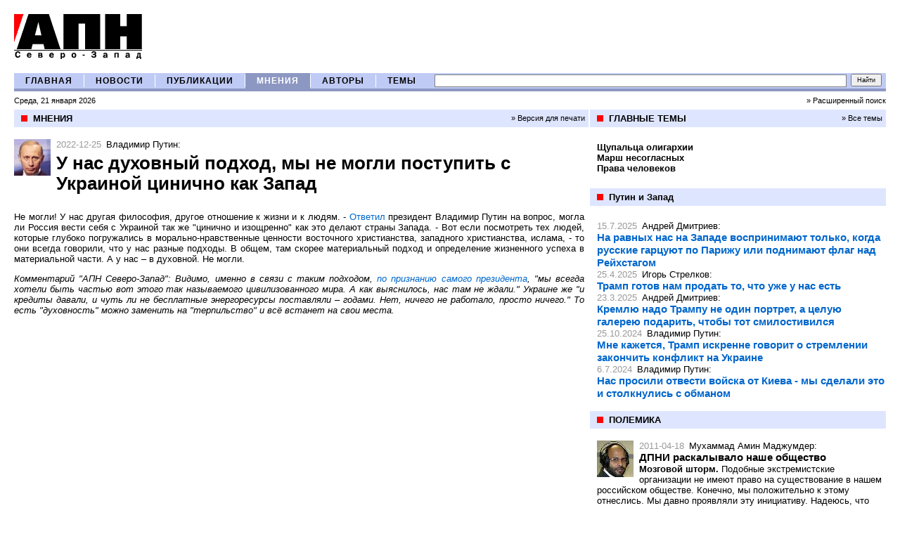

--- FILE ---
content_type: text/html; charset=windows-1251
request_url: http://www.apn-spb.ru/opinions/article36400.htm
body_size: 5649
content:
<!DOCTYPE HTML PUBLIC "-//W3C//DTD HTML 4.01 Transitional//EN" "http://www.w3.org/TR/html4/loose.dtd">

<html xmlns="http://www.w3.org/1999/xhtml" lang="en" xml:lang="en">
<head>
	
    <meta http-equiv="content-type" content="text/html; charset=windows-1251" />
	<meta name="description" content="Агентство Политических Новостей Северо-Запад. Неполиткорректный взгляд на мировую, российскую и петербургскую политику"/>
	<meta name="og:title" content="АПН Северо-Запад"/>
	<meta name="og:description" content="У нас духовный подход, мы не могли поступить с Украиной цинично как Запад"/>
        <meta name="yandex-verification" content="83305decbd7f1742" />	
	<meta name="og:image" content="http://apn-spb.ru/images/logo.gif"/>
	<title>АПН Северо-Запад / У нас духовный подход, мы не могли поступить с Украиной цинично как Запад</title>
<link REL="STYLESHEET" TYPE="text/css" href="/main.css" />
<script type='text/javascript' src='/js/scripts.js'></script>


<!-- Global site tag (gtag.js) - Google Analytics -->
<script async src="https://www.googletagmanager.com/gtag/js?id=G-9QMR6L5CJG"></script>
<script>
  window.dataLayer = window.dataLayer || [];
  function gtag(){dataLayer.push(arguments);}
  gtag('js', new Date());
  gtag('config', 'G-9QMR6L5CJG');
</script>

</head>
<body >
<a name=top></a><a name=start></a>
<div id=shapka>
<table width=100% border=0 cellspacing=0 cellpadding=0 >
	<tr valign=middle>
		<td width=1%><a href=/><img src=/images/logo.gif border=0 vspace=20 hspace=0 alt='АПН' /></a></td>
		<td style='white-space: nowrap;' valign='middle'></td>
	</tr>
</table>

</TABLE></div>

<div id=mm_div>
<table width=100% border=0 cellspacing=0 cellpadding=0 class=mm_table>
	<tr>

		<td width=1 class=mm_cell align=center><a class=mm_link href=/>ГЛАВНАЯ</a></td><td width=1 class=mm_td_divider><img src=/images/trans.gif width=1 /></td>
		<td width=1 class=mm_cell align=center><a class=mm_link href=/news/>НОВОСТИ</a></td><td width=1 class=mm_td_divider><img src=/images/trans.gif width=1 /></td>
		<td width=1 class=mm_cell align=center><a class=mm_link href=/publications/>ПУБЛИКАЦИИ</a></td><td width=1 class=mm_td_divider><img src=/images/trans.gif width=1 /></td>
		<td width=1 class=mm_cell_ align=center><a class=mm_link_ href=/opinions/>МНЕНИЯ</a></td><td width=1 class=mm_td_divider><img src=/images/trans.gif width=1 /></td>
		<td width=1 class=mm_cell align=center><a class=mm_link href=/authors/>АВТОРЫ</a></td><td width=1 class=mm_td_divider><img src=/images/trans.gif width=1 /></td>
		<td width=1 class=mm_cell align=center><a class=mm_link href=/themes/>ТЕМЫ</a></td>
		<td width=99% align=right><!-- search_form -->
<FORM NAME=search_form METHOD=get action='/search/' >
<table border=0 cellspacing=0 cellpadding=0>
	<tr>
		<td width=99% style='padding-left:10px;'><div style='overflow:hidden;width:100px; height:1px'></div><input 
	class=inputs type=text name=searchstring value='' style='font-size:10px; font-weight:bold; width:100%; height:14px;' /></td>
		<td width=1% style='padding-left:6px;padding-right:6px;'><input 
	 type=submit value='Найти' style='font-size: 9px; height:18px; padding:0px 7px; margin-left:6px;' /><td>
	</tr>
</table>
<!--<input type=hidden name=searchmode value=any>-->
</form><!-- search_form --></td>
	</tr>
</table>
<table width=100% border=0 cellspacing=0 cellpadding=0 class=today_table>
	<tr>
		<td class=today_td>Среда, 21 января 2026</td>
		<td class=today_td align=right><a class=black href=/search/>&raquo;&nbsp;Расширенный поиск</a></td>
	</tr>
</table>
</div>
<div id=inner_content>

<table width=100% border=0 cellspacing=0 cellpadding=0>
	<tr valign=top>
		
			<td style='' width=65%  class=left_column_content>
<table class=plashka_table >
	<tr>
	    <td class=plashka_bullet width=1><img src=/images/red.gif width=9 /></td>
	    <td class=plashka_ltd>МНЕНИЯ</td>
	    <td class=plashka_rtd><a class=black href=print36400.htm>&raquo; Версия для печати</a></td>
	</tr>
</table>
<div class=block_div>
<div>
<div class=avatar><img src=/avatars/192.jpg /></div>
<span class=pub_date>2022-12-25</span>
<a class=pub_aname href=/authors/author192.htm>Владимир Путин</a>:<br />
<div class=article_title>У нас духовный подход, мы не могли поступить с Украиной цинично как Запад</div>
<div class=article_subtitle></div>
	<p align=justify><FONT face="Verdana, Arial, Helvetica, sans-serif">Не могли! У нас другая философия, другое отношение к жизни и к людям. - <a href=https://radiosputnik.ria.ru/20221225/konflikt-1841197968.html?utm_source=yxnews&utm_medium=desktop&utm_referrer=https%3A%2F%2Fdzen.ru%2Fnews%2Fsearch%3Ftext%3D>Ответил</a> президент Владимир Путин на вопрос, могла ли Россия вести себя с Украиной так же "цинично и изощренно" как это делают страны Запада. - Вот если посмотреть тех людей, которые глубоко погружались в морально-нравственные ценности восточного христианства, западного христианства, ислама, - то они всегда говорили, что у нас разные подходы. В общем, там скорее материальный подход и определение жизненного успеха в материальной части. А у нас – в духовной. Не могли.</p>

<i><p align=justify><FONT face="Verdana, Arial, Helvetica, sans-serif">Комментарий "АПН Северо-Запад": Видимо, именно в связи с таким подходом, <a href=http://kremlin.ru/events/president/news/70159>по признанию самого президента</a>, "мы всегда хотели быть частью вот этого так называемого цивилизованного мира. А как выяснилось, нас там не ждали." Украине же "и кредиты давали, и чуть ли не бесплатные энергоресурсы поставляли – годами. Нет, ничего не работало, просто ничего." То есть "духовность" можно заменить на "терпильство" и всё встанет на свои места.</p> </i>
	
<!--<div class=comments_link><a href=/opinions/comments36400.htm#comments>Комментарии (0)</a></div>-->
</div></div> <div></div> </td>
		<td width=35% class=right_column_content>
			
			<div style='clear:both;'><table class=plashka_table >
	<tr>
	    <td class=plashka_bullet width=1><img src=/images/red.gif width=9 /></td>
	    <td class=plashka_ltd>ГЛАВНЫЕ ТЕМЫ</td>
	    <td class=plashka_rtd><a class=black href=/themes/>&raquo; Все темы</a></td>
	</tr>
</table><div class=lenta style='padding-bottom:20px;'>
<div class=main_themes_div>
	<a class=main_themes_title href=/themes/theme239.htm><b>Щупальца олигархии</b></a>
</div>
<div class=main_themes_div>
	<a class=main_themes_title href=/themes/theme266.htm><b>Марш несогласных</b></a>
</div>
<div class=main_themes_div>
	<a class=main_themes_title href=/themes/theme272.htm><b>Права человеков</b></a>
</div></div><div class=contents_divider></div><table class=plashka_table >
	<tr>
	    <td class=plashka_bullet width=1><img src=/images/red.gif width=9 /></td>
	    <td class=plashka_ltd>Путин и Запад</td>
	    <td class=plashka_rtd></td>
	</tr>
</table><div class=lenta style=''>
<div class=pl10>
<span class=pub_date>15.7.2025</span>
<a class=pub_aname href=/authors/author67.htm>Андрей Дмитриев</a>:<br />
<div class=opinions_title><a href=/opinions/article39232.htm>На равных нас на Западе воспринимают только, когда русские гарцуют по Парижу или поднимают флаг над Рейхстагом</a></div>
</div>
<div class=pl10>
<span class=pub_date>25.4.2025</span>
<a class=pub_aname href=/authors/author2307.htm>Игорь Стрелков</a>:<br />
<div class=opinions_title><a href=/opinions/article39104.htm>Трамп готов нам продать то, что уже у нас есть</a></div>
</div>
<div class=pl10>
<span class=pub_date>23.3.2025</span>
<a class=pub_aname href=/authors/author67.htm>Андрей Дмитриев</a>:<br />
<div class=opinions_title><a href=/opinions/article39042.htm>Кремлю надо Трампу не один портрет, а целую галерею подарить, чтобы тот смилостивился</a></div>
</div>
<div class=pl10>
<span class=pub_date>25.10.2024</span>
<a class=pub_aname href=/authors/author192.htm>Владимир Путин</a>:<br />
<div class=opinions_title><a href=/opinions/article38736.htm>Мне кажется, Трамп искренне говорит о стремлении закончить конфликт на Украине</a></div>
</div>
<div class=pl10>
<span class=pub_date>6.7.2024</span>
<a class=pub_aname href=/authors/author192.htm>Владимир Путин</a>:<br />
<div class=opinions_title><a href=/opinions/article38506.htm>Нас просили отвести войска от Киева - мы сделали это и столкнулись с обманом</a></div>
</div></div><div class=contents_divider></div>
<table class=plashka_table >
	<tr>
	    <td class=plashka_bullet width=1><img src=/images/red.gif width=9 /></td>
	    <td class=plashka_ltd>ПОЛЕМИКА</td>
	    <td class=plashka_rtd></td>
	</tr>
</table>
<div class=block_div>
<div class=pl10>
<div class=avatar><img src=/avatars/2292.jpg /></div>
<span class=pub_date>2011-04-18</span>
<a class=pub_aname href=/authors/author2292.htm>Мухаммад Амин Маджумдер</a>:<br />
<div><a class=opinions_title href=/opinions/article8572.htm>ДПНИ раскалывало наше общество</a></div>
<!--<a class=pub_theme href=/themes/theme277.htm>Мозговой шторм</a>-->
<span class=pub_anons><b>Мозговой шторм.</b> Подобные экстремистские организации не имеют право на существование в нашем российском обществе. Конечно, мы положительно к этому отнеслись. Мы давно проявляли эту инициативу. Надеюсь, что активисты ДПНИ не смогут создать подобную организацию под новым названием. </span>

<!--<div class=comments_link><a href=/opinions/comments8572.htm#comments>Комментарии (608)</a></div>-->
</div></div><div class=contents_divider></div><div class=lenta style=''>
<div class=pl10>
<span class=pub_date>23.8.2012</span>
<a class=pub_aname href=/authors/author227.htm>Рамзан Кадыров</a>:<br />
<div><a class=opinions_title href=/opinions/article11080.htm>Интернет плохо освещает грандиозные достижения Чечни</a></div>
<!--<div class=comments_link><a href=/opinions/comments11080.htm#comments>Комментарии (426)</a></div>-->
</div><br />
<div class=pl10>
<span class=pub_date>5.4.2013</span>
<a class=pub_aname href=/authors/author815.htm>Димитрий Смирнов</a>:<br />
<div><a class=opinions_title href=/opinions/article12766.htm>Неверующий человек – это животное </a></div>
<!--<div class=comments_link><a href=/opinions/comments12766.htm#comments>Комментарии (422)</a></div>-->
</div><br />
<div class=pl10>
<span class=pub_date>23.1.2013</span>
<a class=pub_aname href=/authors/author1570.htm>Нурсултан Назарбаев</a>:<br />
<div><a class=opinions_title href=/opinions/article12075.htm>Политического союза между Россией и Казахстаном не будет</a></div>
<!--<div class=comments_link><a href=/opinions/comments12075.htm#comments>Комментарии (421)</a></div>-->
</div><br />
<div class=pl10>
<span class=pub_date>17.2.2011</span>
<a class=pub_aname href=/authors/author1380.htm>Игорь Бунин</a>:<br />
<div><a class=opinions_title href=/opinions/article8326.htm>Слово «русский» настораживает   </a></div>
<!--<div class=comments_link><a href=/opinions/comments8326.htm#comments>Комментарии (402)</a></div>-->
</div><br />
<div class=pl10>
<span class=pub_date>17.11.2011</span>
<a class=pub_aname href=/authors/author544.htm>Александр Сивов</a>:<br />
<div><a class=opinions_title href=/opinions/article9675.htm>У Украины не осталось денег</a></div>
<!--<div class=comments_link><a href=/opinions/comments9675.htm#comments>Комментарии (396)</a></div>-->
</div></div> <div></div> </div>
		</td>
	</tr>
</table>
</div>

<div id=footer>
<table width=100% cellspacing=0 cellpadding=0 style='clear:both; border-top:1px #DEE5FF solid;' >
	<tr>
		<td width=50% ><!--a href=/news/article7375.htm><img src=/images/_banners3.jpg border=0 /></a--></td>
            <td width=50% text-align:right;'><!--a href=/news/article7375.htm><img src=/images/_banners2.jpg border=0 /></a--></td>
	</tr>
</table>
<p>


<div id="n4p_16222">Loading...</div>
<script type="text/javascript" charset="utf-8">
(function(d,s)
{ var o=d.createElement(s); o.async=true; o.type="text/javascript"; o.charset="utf-8"; o.src="//js-goods.redtram.com/ticker_16222.js"; var x=d.getElementsByTagName(s)[0]; x.parentNode.insertBefore(o,x); }
)(document,"script");
</script> 
<TABLE style="CLEAR: both; BORDER-TOP: #dee5ff 1px solid" cellSpacing=0 cellPadding=0 width="100%">
<TBODY>
<TR vAlign=top>
<TD class=podval style="PADDING-RIGHT: 15px; PADDING-LEFT: 0px; FONT-SIZE: 90%; PADDING-BOTTOM: 15px; PADDING-TOP: 15px" width="35%">Copyright <SPAN onclick="window.location.href='/registration/login.htm?referer=/'">©</SPAN> 2006-2019 «Агентство Политических Новостей Северо-Запад»<BR>При полном или частичном использовании материалов,<BR>ссылка на "АПН Северо-Запад" обязательна </TD>
<TD class=podval style="PADDING-RIGHT: 15px; PADDING-LEFT: 0px; FONT-SIZE: 90%; PADDING-BOTTOM: 15px; PADDING-TOP: 15px" width="30%">
<UL>
<LI><A href="/about/">О&nbsp;проекте</A>&nbsp; 
<LI><noindex><A href="mailto:apnszfo@gmail.com">Реклама на сайте</A></noindex> 
<LI><noindex><A href="mailto:apnszfo@gmail.com">Написать в редакцию</A></noindex></LI></UL></TD></TR></TBODY></TABLE>




<br>

<noindex>
<A href="https://istlyap.ru/"><IMG alt="ИстЛяп" src="/pictures/5900.jpg" border=0 height=31></A>


</noindex>

<!--LiveInternet counter--><script language="JavaScript"><!--
					document.write('<a href="http://www.liveinternet.ru/click" '+
					'target=liveinternet><img src="http://counter.yadro.ru/hit?t11.6;r'+
					escape(document.referrer)+((typeof(screen)=='undefined')?'':
					';s'+screen.width+'*'+screen.height+'*'+(screen.colorDepth?
					screen.colorDepth:screen.pixelDepth))+';'+Math.random()+
					'" alt="liveinternet.ru: показано число просмотров за 24 часа, посетителей за 24 часа и за сегодн\я" '+'border=0 width=88 height=31></a>')//--></script><!--/LiveInternet-->





<!-- Yandex.Metrika counter -->
<script type="text/javascript" >
 (function(m,e,t,r,i,k,a){m[i]=m[i]||function(){(m[i].a=m[i].a||[]).push(arguments)};
   m[i].l=1*new Date();k=e.createElement(t),a=e.getElementsByTagName(t)[0],k.async=1,k.src=r,a.parentNode.insertBefore(k,a)})
    (window, document, "script", "https://mc.yandex.ru/metrika/tag.js", "ym");
    
  ym(85930076, "init", {
  clickmap:true,
  trackLinks:true,
  accurateTrackBounce:true
});
</script>
<noscript><div><img src="https://mc.yandex.ru/watch/85930076" style="position:absolute; left:-9999px;" alt="" /></div></noscript>
<!-- /Yandex.Metrika counter -->

</div>


</body></html>